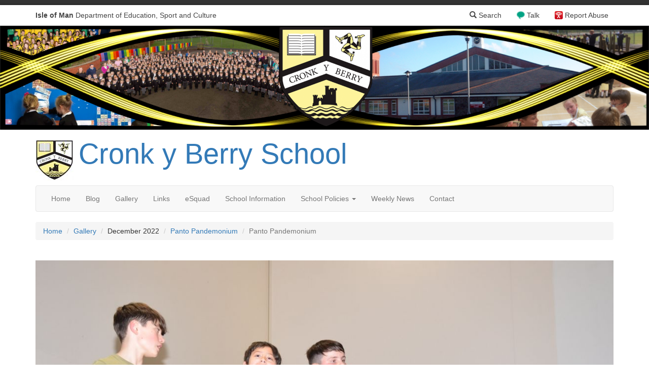

--- FILE ---
content_type: text/html; charset=UTF-8
request_url: https://cyb.sch.im/gallery/albums/view/id/69/1519/Panto%20Pandemonium
body_size: 5730
content:

<!DOCTYPE html>
<html lang="en">
<head>
    <meta charset="utf-8">
    <!-- By Quesmedia. Find out more at https://www.quesmedia.com -->
    <meta id="metaViewport" name="viewport" content="width=device-width,user-scalable=no,initial-scale=1.0">
    <script>
    if (450 > Math.max(document.documentElement.clientWidth, window.innerWidth || 0)) {
        document.getElementById('metaViewport').setAttribute('content','width=450,user-scalable=no');
    }
    </script>
    <meta http-equiv="X-UA-Compatible" content="IE=edge">
    <meta http-equiv="Content-Type" content="text/html; charset=UTF-8" >
    <meta name="og:title" content="Panto Pandemonium" >
    <meta name="og:url" content="https://cyb.sch.im/gallery/albums/view/id/69/1519/Panto%20Pandemonium" >
    <meta name="og:description" content="" >
    <meta name="og:image" content="https://cyb.sch.im/site/uploads/gallery_images/1519/image/DSC_9366.jpg" >
    <meta name="article:published_time" content="2022-12-15T20:20:05+00:00" >
    <meta name="article:modified_time" content="2023-06-08T21:34:37+01:00" >
    <meta name="robots" content="index,follow" >
    <title>Panto Pandemonium</title>
    <link href="https://cyb.sch.im/gallery/albums/view/id/69/1519/Panto%20Pandemonium" rel="canonical" >
    <link href="/default/dependencies/bootstrap-3.3.7-dist/css/bootstrap.min.css" media="" rel="stylesheet" type="text/css" >
    <link href="/site/uploads/_csscache/3eea75f6c9d026718a44e0d3f56df373.css" media="" rel="stylesheet" type="text/css" >
    <link href="/default/dependencies/bootstrap-3.3.7-processor/carousel.css" media="" rel="stylesheet" type="text/css" >
    <link href="/default/dependencies/bootstrap-3.3.7-processor/modal-backdrop.css" media="" rel="stylesheet" type="text/css" >
    <link href="/default/dependencies/bootstrap-3.3.7-processor/navbar-inverse.css" media="" rel="stylesheet" type="text/css" >
    <link href="/default/dependencies/bootstrap-3.3.7-processor/qm-no-process.css" media="" rel="stylesheet" type="text/css" >
    <link href="/default/dependencies/bootstrap-3.3.7-processor/qm-no-process-layout.css" media="" rel="stylesheet" type="text/css" >
    <link href="/default/dependencies/font-awesome-4.6.3/css/font-awesome.min.css" media="" rel="stylesheet" type="text/css" >
    <link href="/default/dependencies/bootstrap-3.3.7-processor/qm-no-process-sch-header.css?m=7" media="" rel="stylesheet" type="text/css" >

<script type="text/javascript" charset="utf-8">
    document.documentElement.className = "js";
    if((window.devicePixelRatio===undefined?1:window.devicePixelRatio)>1) {
      document.cookie='HTTP_IS_RETINA=1;path=/';
    } else {
      document.cookie='HTTP_IS_RETINA=0;path=/';
    }
</script>
    <!--[if lt IE 9]>
        <script src="/default/dependencies/html5shiv.js"></script>
    <![endif]-->
</head>
<body class="gallery-images-view">
    <script>
  (function(i,s,o,g,r,a,m){i['GoogleAnalyticsObject']=r;i[r]=i[r]||function(){
  (i[r].q=i[r].q||[]).push(arguments)},i[r].l=1*new Date();a=s.createElement(o),
  m=s.getElementsByTagName(o)[0];a.async=1;a.src=g;m.parentNode.insertBefore(a,m)
  })(window,document,'script','https://www.google-analytics.com/analytics.js','ga');

  var dimensionValue = 'guest';
  ga('create', 'UA-15373172-5', 'auto');
  ga('set', 'dimension1', dimensionValue);
  ga('send', 'pageview');
  ga('create', 'UA-96993534-13','auto','tracker2');
  ga('tracker2.set', 'dimension1', dimensionValue);
  ga('tracker2.send', 'pageview');
</script>

    <span id="top"></span>


    
    <nav id="navbar-sch">
  <div class="container">
    <a href="https://www.sch.im" id="sch-globalheader-title" class="pull-left" title="Isle of Man Department of Education, Sport and Culture">
        <span class="visible-xs" aria-hidden="true"><strong>IOM</strong> DOESC</span>
        <span class="hidden-xs"><strong>Isle of Man</strong> Department of Education, Sport and Culture</span>
    </a>
    <a id="sch-globalheader-ceop" href="https://www.ceop.police.uk/safety-centre/" title="Your Advice and Help Centre">Report Abuse</a>
    <a id="sch-globalheader-talk" href="https://talk.islelisten.im/" title="Refer yourself or someone else for mental health support">Talk</a>
    <a id="sch-globalheader-searchlink" href="/search" data-remote="false"  data-toggle="modal" data-target="#siteSearchModal"><span class="glyphicon glyphicon-search" aria-hidden="true"></span> Search</a>
  </div>
</nav>    <style type="text/css">
  #qm-sites-global-banner {
    height: 0;
    width: 100%;
    background-repeat: no-repeat;
    -webkit-background-size: cover;
    -moz-background-size: cover;
    -o-background-size: cover;
    background-size: cover;
    background-position: center center;
    background-image: url(/site/uploads/user_settings/userSettings_theme_banner_image/banner_2.png.d/a3055e405e46723bbd99375ce1655245/2200__2c7c94588acc43c03f1de273197e903f.png);
    padding-top: 16%;
}
@media (-webkit-min-device-pixel-ratio: 2),
       (min-resolution: 192dpi) {
   #qm-sites-global-banner {
    background-image: url(/site/uploads/user_settings/userSettings_theme_banner_image/banner_2.png.d/a3055e405e46723bbd99375ce1655245/4400__2c7c94588acc43c03f1de273197e903f.png);
  }
}
@media (max-width: 960px) {
  #qm-sites-global-banner {
    padding-top: 154px;
  }
}
@media (min-width:550px) and (max-width:1100px) {
  #qm-sites-global-banner {
    background-image: url(/site/uploads/user_settings/userSettings_theme_banner_image/banner_2.png.d/a3055e405e46723bbd99375ce1655245/1100__2c7c94588acc43c03f1de273197e903f.png);
  }
}
@media (min-width:550px) and (max-width:1100px) and (-webkit-min-device-pixel-ratio: 2),
     (min-width:550px) and (max-width:1100px) and (min-resolution: 192dpi) {
   #qm-sites-global-banner {
    background-image: url(/site/uploads/user_settings/userSettings_theme_banner_image/banner_2.png.d/a3055e405e46723bbd99375ce1655245/2200__2c7c94588acc43c03f1de273197e903f.png);
  }
}
@media (max-width:550px){
  #qm-sites-global-banner {
    background-image: url(/site/uploads/user_settings/userSettings_theme_banner_image/banner_2.png.d/a3055e405e46723bbd99375ce1655245/550__2c7c94588acc43c03f1de273197e903f.png);
  }
}
@media (max-width:550px) and (-webkit-min-device-pixel-ratio: 2),
       (max-width:550px) and (min-resolution: 192dpi) {
   #qm-sites-global-banner {
    background-image: url(/site/uploads/user_settings/userSettings_theme_banner_image/banner_2.png.d/a3055e405e46723bbd99375ce1655245/1100__2c7c94588acc43c03f1de273197e903f.png);
  }
}
</style>
<div id="qm-sites-global-banner"></div>

  
    <div class="masthead-wrapper">
      <div class="container">
        <div class="masthead sites-logo-left">
  <div class="media">
  <div class="media-left media-middle">
    <a href="/">
      <img src="/site/uploads/user_settings/userSettings_theme_masthead_logo/cyb_logo_new_small_rgb_copy.jpg.d/5f03f46d42e781129d80706fbf5472da/160_80_e4eb73a7cc3fd2449258d378a908e543.jpg?m=1518170539" itemprop="image" alt="" width="75" height="80" >
    </a>
  </div><!-- .media-left -->
  <div class="media-body">
      <h3 class="sites-logo-title">
      <a href="/">Cronk y Berry School      </a>
    </h3>
        </div><!-- .media-body -->
  </div><!-- .media -->
</div><!-- .masthead -->
      </div>
    </div>
    <div class="container">
        
        <nav id="menu-51581a193d750a9c7378a168c19fdc26" class="navbar navbar-default sites-main-navbar" role="navigation">
  <div class="navbar-header">
    <button type="button" class="navbar-toggle" data-toggle="collapse" data-target="#menu-51581a193d750a9c7378a168c19fdc26-collapse-1">
      <span class="sr-only">Toggle navigation</span>
      <span class="icon-bar"></span>
      <span class="icon-bar"></span>
      <span class="icon-bar"></span>
    </button>
    <a class="navbar-brand" data-toggle="collapse" data-target="#menu-51581a193d750a9c7378a168c19fdc26-collapse-1">Main Menu</a>
  </div>
  <div class="collapse navbar-collapse" id="menu-51581a193d750a9c7378a168c19fdc26-collapse-1">
    <ul class="nav navbar-nav">
      <li><a href="/" >Home</a></li>
              <li><a href="/blog/index/index/page/1" title="Blog">Blog</a></li>              <li><a href="/gallery/albums/index/page/1" title="Gallery">Gallery</a></li>              <li><a href="/links/index/index/page/1" title="Links">Links</a></li>              <li>
    <a href="/pages/index/view/id/24/eSquad" >
        eSquad
    </a>
</li>
<li>
    <a href="/pages/index/view/id/100/School%20Information" >
        School Information
    </a>
</li>
<li class="dropdown">
  <a href="#" class="dropdown-toggle" data-toggle="dropdown">School Policies <b class="caret"></b></a>
  <ul class="dropdown-menu">
        <li>
    <a href="/pages/index/view/id/66/Abusive%20Behaviour%20from%20Parents%20Policy" >
        Abusive Behaviour from Parents Policy
    </a>
</li>
<li>
    <a href="/pages/index/view/id/143/Accessibility%20Plan" >
        Accessibility Plan
    </a>
</li>
<li>
    <a href="/pages/index/view/id/142/Accessibility%20Policy" >
        Accessibility Policy
    </a>
</li>
<li>
    <a href="/pages/index/view/id/108/Allergy%20and%20Anaphylaxis%20Policies" >
        Allergy and Anaphylaxis Policies
    </a>
</li>
<li>
    <a href="/pages/index/view/id/144/RSE" >
        RSE
    </a>
</li>
<li>
    <a href="/pages/index/view/id/34/Anti-bullying%20Policy" >
        Anti-bullying Policy
    </a>
</li>
<li>
    <a href="/pages/index/view/id/91/Assessment%20for%20Learning%20Policy" >
        Assessment for Learning Policy
    </a>
</li>
<li>
    <a href="/pages/index/view/id/92/Asthma%20Policy" >
        Asthma Policy
    </a>
</li>
<li>
    <a href="/pages/index/view/id/13/Behaviour%20Policy" >
        Behaviour Policy
    </a>
</li>
<li>
    <a href="/pages/index/view/id/93/Charging%20Policy" >
        Charging Policy
    </a>
</li>
<li>
    <a href="/pages/index/view/id/80/Collective%20Worship%20Policy" >
        Collective Worship Policy
    </a>
</li>
<li>
    <a href="/pages/index/view/id/94/Equality%20%26%20Diversity%20Policy" >
        Equality &amp; Diversity Policy
    </a>
</li>
<li>
    <a href="/pages/index/view/id/95/Homework%20Policy" >
        Homework Policy
    </a>
</li>
<li>
    <a href="/pages/index/view/id/96/Parent%20Partnership%20Policy" >
        Parent Partnership Policy
    </a>
</li>
<li>
    <a href="/pages/index/view/id/97/Safeguarding%20Policy" >
        Safeguarding Policy
    </a>
</li>
<li>
    <a href="/pages/index/view/id/98/Sex%20%26%20Relationships%20Education%20Policy" >
        Sex &amp; Relationships Education Policy
    </a>
</li>
<li>
    <a href="/pages/index/view/id/7/Learning%20and%20Teaching%20Policy" >
        Learning and Teaching Policy
    </a>
</li>
<li>
    <a href="/pages/index/view/id/99/Volunteers%20Policy" >
        Volunteers Policy
    </a>
</li>
  </ul>
</li>
<li>
    <a href="/pages/index/view/id/2/Weekly%20News" >
        Weekly News
    </a>
</li>
              <li><a href="/contact/" title="Contact">Contact</a></li>      
      
        </ul>
      </li>
    </ul>
    <ul id="menu-51581a193d750a9c7378a168c19fdc26-top-link" class="nav navbar-nav navbar-right sites-navbar-top-link">
      <li><a href="#top">Back to the top <span class="glyphicon glyphicon-arrow-up"></span></a></li>
    </ul>
  </div>
</nav>
        
    </div><!-- .container -->

  <div class="container">
    <ul class="breadcrumb">
        <li><a href="/" title="Go to the home page">Home</a></li>
          <li><a href="/gallery/albums/index/page/1">Gallery</a></li>
      <li>December 2022</li>
  <li><a href="/gallery/albums/view/id/69/Panto%20Pandemonium">Panto Pandemonium</a></li>
    <li class="active">Panto Pandemonium</li>

    </ul>
  </div>

<div class="content-item">
  <div class="container">
    <div class="sites-page">
      <article>
                <div class="center-image">
          <img src="/site/uploads/gallery_images/1519/image/DSC_9366.jpg.d/c4d2dbe4d0b805b61129a8d5f997baa6/1170_950_1ea3f51d23e4b2371f9535a963e6f0bf.jpg?m=1671137233" class="img-responsive" itemprop="image" alt="" width="1170" height="774" >
        </div>
                <div class="row">
          <div class="col-lg-8 col-md-10 col-lg-push-2 col-md-push-1">
            <div class="page-header">
              <h1>Panto Pandemonium</h1>
              <p class="text-muted"><time  datetime="2022-12-15T20:20:05+00:00" pubdate="pubdate">Published Thursday 15 December 2022</time></p>
                          </div><!-- .page-header -->
            <p>
</p>            <ul class="sites-share-buttons hidden-print">
    <li><a class="btn sites-btn-share" style="background-color:#3C5B96;color:#fff;" href="https://www.facebook.com/sharer/sharer.php?u=https%3A%2F%2Fcyb.sch.im/gallery/albums/view/id/69/1519" target="_blank"><span class="sites-btn-share-intro">Share on</span> Facebook</a></li>
    <li><a class="btn sites-btn-share" style="background-color:#2BA3EF;color:#fff;" href="https://twitter.com/intent/tweet?source=https%3A%2F%2Fcyb.sch.im/gallery/albums/view/id/69/1519&amp;text=Panto+Pandemonium: https%3A%2F%2Fcyb.sch.im/gallery/albums/view/id/69/1519" target="_blank" title="Tweet"><span class="sites-btn-share-intro">Share on</span> Twitter</a></li>
</ul>          </div>
        </div>
      </article>
    </div>

    <ul class="pager">
          <li class="previous">
                  <a href="/gallery/albums/view/id/69/1518/Panto%20Pandemonium" title="Panto Pandemonium">&larr; Previous Image
            <br>
            Panto Pandemonium          </a>
              </li>
              <li class="next">
              <a href="/gallery/albums/view/id/69/1520/Panto%20Pandemonium" title="Panto Pandemonium">Next Image &rarr;
          <br>
          Panto Pandemonium        </a>
            </li>
        </ul>

  <div class="panel panel-default">
    <div class="panel-heading">
      <p class="panel-title">Images in <strong>Panto Pandemonium</strong>:</p>
    </div>
    <div class="panel-body">
    <ul class="imageset clearfix">
              <li >
          <a title="Panto Pandemonium" href="/gallery/albums/view/id/69/1514/Panto%20Pandemonium">
                          <span class="badge">&plus; 41 more</span>
                        <img src="/site/uploads/gallery_images/1514/image/DSC_9356.jpg.d/56b93b1cd3392433ea87ebcbb398f201/100_100_6062de8c5997f46b4e739b5e2d85c86e.jpg?m=1671136923" itemprop="image" alt="" width="100" height="100" >
          </a>
        </li>
              <li >
          <a title="Panto Pandemonium" href="/gallery/albums/view/id/69/1515/Panto%20Pandemonium">
                        <img src="/site/uploads/gallery_images/1515/image/DSC_9362.jpg.d/1c9e92ca60be3e8b485fdb210ea6b588/100_100_b886f82bbf22190e973b38fbdb27dc51.jpg?m=1671136934" itemprop="image" alt="" width="100" height="100" >
          </a>
        </li>
              <li >
          <a title="Panto Pandemonium" href="/gallery/albums/view/id/69/1516/Panto%20Pandemonium">
                        <img src="/site/uploads/gallery_images/1516/image/DSC_9362.jpg.d/1c9e92ca60be3e8b485fdb210ea6b588/100_100_85ef579b93af75a6f52095ba0e40aa4e.jpg?m=1671136934" itemprop="image" alt="" width="100" height="100" >
          </a>
        </li>
              <li >
          <a title="Panto Pandemonium" href="/gallery/albums/view/id/69/1517/Panto%20Pandemonium">
                        <img src="/site/uploads/gallery_images/1517/image/DSC_9363.jpg.d/d1b8ea4f7b77f5bdb75baf551dd7080d/100_100_1ecb8e9864652106faa23f4391163de5.jpg?m=1671136934" itemprop="image" alt="" width="100" height="100" >
          </a>
        </li>
              <li >
          <a title="Panto Pandemonium" href="/gallery/albums/view/id/69/1518/Panto%20Pandemonium">
                        <img src="/site/uploads/gallery_images/1518/image/DSC_9365.jpg.d/096936e9141fb169d3d68a86a5b6c29b/100_100_e44dcf15d0d21812fe6924f374dbbd79.jpg?m=1671136935" itemprop="image" alt="" width="100" height="100" >
          </a>
        </li>
              <li class="active">
          <a title="Panto Pandemonium" href="/gallery/albums/view/id/69/1519/Panto%20Pandemonium">
                        <img src="/site/uploads/gallery_images/1519/image/DSC_9366.jpg.d/c4d2dbe4d0b805b61129a8d5f997baa6/100_100_573aa305e3c587ca32b060f68c606fc0.jpg?m=1671136939" itemprop="image" alt="" width="100" height="100" >
          </a>
        </li>
              <li >
          <a title="Panto Pandemonium" href="/gallery/albums/view/id/69/1520/Panto%20Pandemonium">
                        <img src="/site/uploads/gallery_images/1520/image/DSC_9367.jpg.d/21a2eac36b73870d9d5ec26a4c93a376/100_100_64b287492d81594f0576540ee75bc0b5.jpg?m=1671136939" itemprop="image" alt="" width="100" height="100" >
          </a>
        </li>
              <li >
          <a title="Panto Pandemonium" href="/gallery/albums/view/id/69/1521/Panto%20Pandemonium">
                        <img src="/site/uploads/gallery_images/1521/image/DSC_9368.jpg.d/9111a5a7aabe7c51516e74c70a21ec68/100_100_5594b25859d32c834bd86957969a5676.jpg?m=1671136940" itemprop="image" alt="" width="100" height="100" >
          </a>
        </li>
              <li >
          <a title="Panto Pandemonium" href="/gallery/albums/view/id/69/1522/Panto%20Pandemonium">
                        <img src="/site/uploads/gallery_images/1522/image/DSC_9369.jpg.d/a389fc734f32703027efa58718730a18/100_100_100b6f03d50bd0c231ca04d7b8457f7e.jpg?m=1671136940" itemprop="image" alt="" width="100" height="100" >
          </a>
        </li>
              <li >
          <a title="Panto Pandemonium" href="/gallery/albums/view/id/69/1523/Panto%20Pandemonium">
                          <span class="badge">&plus; 11 more</span>
                        <img src="/site/uploads/gallery_images/1523/image/DSC_9370.jpg.d/2bc21d6b3e7d98c3171cd150b9cd5bb0/100_100_0d70aac7a2972f3d357d077dd1f4be6f.jpg?m=1671136946" itemprop="image" alt="" width="100" height="100" >
          </a>
        </li>
            </ul>
      </div>
    </div>

  </div>
</div>
    <div class="sites-main-footer">
      <div class="container">
        <div class="row">
          <div class="col-sm-6">
            
<h3>Contact Details
<small><a href="/contact/" >more information</a></small>
</h3>
<address>
<strong>Tel:</strong> 01624 615995<br>
<strong>Email:</strong> <a href="&#x6d;&#x61;&#105;&#108;&#116;&#111;&#x3a;&#x43;&#x72;&#111;&#110;&#107;Y&#x42;&#x65;&#x72;&#114;&#121;&#69;&#x6e;&#x71;&#x75;&#105;&#114;&#105;&#101;&#x73;&#x40;&#x73;&#99;&#104;&#46;i&#x6d;">&#x43;&#x72;&#111;&#110;&#107;Y&#x42;&#x65;&#x72;&#114;&#121;&#69;&#x6e;&#x71;&#x75;&#105;&#114;&#105;&#101;&#x73;&#x40;&#x73;&#99;&#104;&#46;i&#x6d;</a><br>
<strong>Address:<br /></strong> <p>
Cronk y Berry Primary School
<br>
Hailwood Avenue
<br>
Douglas
<br>
Isle of Man
<br>
IM2 7PA</p>
<br>
</address>          </div>
          <div class="col-sm-6">
            <h3>Social</h3>
                  <div class="media">
                    <a class="pull-left" href="https://www.facebook.com/cronkyberry">
                      <i class="social-icon-facebook"></i>
                    </a>
                    <div class="media-body">
                      <h4 class="media-heading">Facebook</h4>
                      <p>Find us on <a  href="https://www.facebook.com/cronkyberry">Facebook</a>.</p>
                    </div>
                  </div>
          </div>
        </div>
      </div>
    </div>

    <div class="sites-sub-footer">
      <div class="container">
                  <p class="text-center">
            <small>
                          <a href="/search" data-remote="false" data-toggle="modal" data-target="#siteSearchModal" title="Can't find what you're looking for, try a search">Search this site</a>
              |
                            <a href="/privacy-policy" title="View our Privacy Notice">Privacy Notice</a>
                              | <a href="https://desc.gov.im/corporate/corporate/policies/">DESC Policies <i class="fa fa-external-link" aria-hidden="true"></i></a>                          </small>
          </p>
          <div id="quesmedia-tag">
            <p>Powered by <a href="https://www.quesmedia.com">Ques<span>media</span> <em>Sites</em></a></p>
          </div>
      </div>
    </div>
    <!-- Site Search Modal -->
<div class="modal fade" id="siteSearchModal" tabindex="-1" role="dialog" aria-labelledby="siteSearchModalLabel">
    <div class="modal-dialog" role="document">
        <div class="modal-content">
            <div class="modal-header">
                <button type="button" class="close" data-dismiss="modal" aria-label="Close"><span aria-hidden="true">&times;</span></button>
                <h4 class="modal-title">Search the site&hellip;</h4>
            </div>
            <div class="modal-body">
                <div class="sites-narrow-block">
  <form class="form" action="/search">
      <div class="form-group">
          <label for="search" class="sr-only">Enter your search query</label>
          <div class="input-group">
              <input type="text" class="form-control" name="q" placeholder="Looking for something, try a search" value="">
              <span class="input-group-btn">
                  <button type="submit" class="btn btn-primary">Search the site</button>
              </span>
          </div>
      </div>
  </form>
</div>            </div>
        </div>
    </div>
</div>
    <script type="text/javascript" src="/default/dependencies/jquery-1.11.3/jquery.min.js"></script>
    <script type="text/javascript" src="/default/dependencies/bootstrap-3.3.7-dist/js/bootstrap.min.js"></script>
    <script type="text/javascript" src="/default/js/main.min.js?m=3"></script>
    <script type="text/javascript">
        //<!--
            $('#menu-51581a193d750a9c7378a168c19fdc26').qmPinNavbarToBottomOnScroll();
    $('#menu-51581a193d750a9c7378a168c19fdc26-top-link a[href=#top]').qmSmoothScroll().on('click',function(event){
    $('#menu-51581a193d750a9c7378a168c19fdc26').removeClass('navbar-fixed-bottom');
    $('#menu-51581a193d750a9c7378a168c19fdc26-collapse-1').removeClass('in');
});        //-->
    </script>
    <script type="text/javascript">
        //<!--
        $(document).ready(function() {
    $('#siteSearchModal').on('shown.bs.modal', function () {
      $(this).find('input:text:visible:first').select();
    })
});
        //-->
    </script></body>
</html>